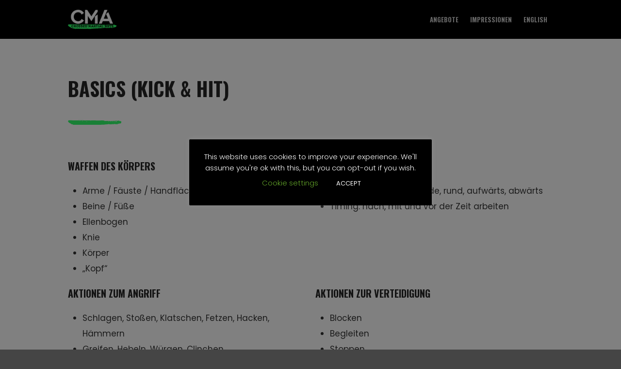

--- FILE ---
content_type: text/html; charset=UTF-8
request_url: https://cma-academy.de/detail/
body_size: 9221
content:
<!DOCTYPE html>
<html lang="de">
<head>
	<meta charset="UTF-8">
	<meta name="viewport" content="width=device-width,initial-scale=1,maximum-scale=1,user-scalable=no">
	<title>detail &#8211; Crossed Martial Arts &#8211; CMA Academy</title>
<link rel='dns-prefetch' href='//fonts.googleapis.com' />
<link rel='dns-prefetch' href='//s.w.org' />
<link rel="alternate" type="application/rss+xml" title="Crossed Martial Arts - CMA Academy &raquo; Feed" href="https://cma-academy.de/feed/" />
<link rel="alternate" type="application/rss+xml" title="Crossed Martial Arts - CMA Academy &raquo; Kommentar-Feed" href="https://cma-academy.de/comments/feed/" />
		<script type="text/javascript">
			window._wpemojiSettings = {"baseUrl":"https:\/\/s.w.org\/images\/core\/emoji\/12.0.0-1\/72x72\/","ext":".png","svgUrl":"https:\/\/s.w.org\/images\/core\/emoji\/12.0.0-1\/svg\/","svgExt":".svg","source":{"concatemoji":"https:\/\/cma-academy.de\/wp-includes\/js\/wp-emoji-release.min.js?ver=5.4.18"}};
			/*! This file is auto-generated */
			!function(e,a,t){var n,r,o,i=a.createElement("canvas"),p=i.getContext&&i.getContext("2d");function s(e,t){var a=String.fromCharCode;p.clearRect(0,0,i.width,i.height),p.fillText(a.apply(this,e),0,0);e=i.toDataURL();return p.clearRect(0,0,i.width,i.height),p.fillText(a.apply(this,t),0,0),e===i.toDataURL()}function c(e){var t=a.createElement("script");t.src=e,t.defer=t.type="text/javascript",a.getElementsByTagName("head")[0].appendChild(t)}for(o=Array("flag","emoji"),t.supports={everything:!0,everythingExceptFlag:!0},r=0;r<o.length;r++)t.supports[o[r]]=function(e){if(!p||!p.fillText)return!1;switch(p.textBaseline="top",p.font="600 32px Arial",e){case"flag":return s([127987,65039,8205,9895,65039],[127987,65039,8203,9895,65039])?!1:!s([55356,56826,55356,56819],[55356,56826,8203,55356,56819])&&!s([55356,57332,56128,56423,56128,56418,56128,56421,56128,56430,56128,56423,56128,56447],[55356,57332,8203,56128,56423,8203,56128,56418,8203,56128,56421,8203,56128,56430,8203,56128,56423,8203,56128,56447]);case"emoji":return!s([55357,56424,55356,57342,8205,55358,56605,8205,55357,56424,55356,57340],[55357,56424,55356,57342,8203,55358,56605,8203,55357,56424,55356,57340])}return!1}(o[r]),t.supports.everything=t.supports.everything&&t.supports[o[r]],"flag"!==o[r]&&(t.supports.everythingExceptFlag=t.supports.everythingExceptFlag&&t.supports[o[r]]);t.supports.everythingExceptFlag=t.supports.everythingExceptFlag&&!t.supports.flag,t.DOMReady=!1,t.readyCallback=function(){t.DOMReady=!0},t.supports.everything||(n=function(){t.readyCallback()},a.addEventListener?(a.addEventListener("DOMContentLoaded",n,!1),e.addEventListener("load",n,!1)):(e.attachEvent("onload",n),a.attachEvent("onreadystatechange",function(){"complete"===a.readyState&&t.readyCallback()})),(n=t.source||{}).concatemoji?c(n.concatemoji):n.wpemoji&&n.twemoji&&(c(n.twemoji),c(n.wpemoji)))}(window,document,window._wpemojiSettings);
		</script>
		<style type="text/css">
img.wp-smiley,
img.emoji {
	display: inline !important;
	border: none !important;
	box-shadow: none !important;
	height: 1em !important;
	width: 1em !important;
	margin: 0 .07em !important;
	vertical-align: -0.1em !important;
	background: none !important;
	padding: 0 !important;
}
</style>
				<style>
			#wp-admin-bar-layers-edit-layout .ab-icon:before{
				font-family: "layers-interface" !important;
				content: "\e62f" !important;
				font-size: 16px !important;
			}
			</style>
		<link rel='stylesheet' id='wp-block-library-css'  href='https://cma-academy.de/wp-includes/css/dist/block-library/style.min.css?ver=5.4.18' type='text/css' media='all' />
<link rel='stylesheet' id='cookie-law-info-css'  href='https://cma-academy.de/wp-content/plugins/cookie-law-info/public/css/cookie-law-info-public.css?ver=1.8.9' type='text/css' media='all' />
<link rel='stylesheet' id='cookie-law-info-gdpr-css'  href='https://cma-academy.de/wp-content/plugins/cookie-law-info/public/css/cookie-law-info-gdpr.css?ver=1.8.9' type='text/css' media='all' />
<link rel='stylesheet' id='layers-google-fonts-css'  href='//fonts.googleapis.com/css?family=Poppins%3Aregular%2C700%2C300%2C400%2C500%2C600%7COswald%3Aregular%2C700%2C300&#038;ver=2.0.10' type='text/css' media='all' />
<link rel='stylesheet' id='layers-framework-css'  href='https://cma-academy.de/wp-content/themes/layerswp/assets/css/framework.css?ver=2.0.10' type='text/css' media='all' />
<link rel='stylesheet' id='layers-components-css'  href='https://cma-academy.de/wp-content/themes/layerswp/assets/css/components.css?ver=2.0.10' type='text/css' media='all' />
<link rel='stylesheet' id='layers-responsive-css'  href='https://cma-academy.de/wp-content/themes/layerswp/assets/css/responsive.css?ver=2.0.10' type='text/css' media='all' />
<link rel='stylesheet' id='layers-icon-fonts-css'  href='https://cma-academy.de/wp-content/themes/layerswp/assets/css/layers-icons.css?ver=2.0.10' type='text/css' media='all' />
<link rel='stylesheet' id='layers-style-css'  href='https://cma-academy.de/wp-content/themes/KH/style.css?ver=2.0.10' type='text/css' media='all' />
<script type='text/javascript' src='https://cma-academy.de/wp-includes/js/jquery/jquery.js?ver=1.12.4-wp'></script>
<script type='text/javascript' src='https://cma-academy.de/wp-includes/js/jquery/jquery-migrate.min.js?ver=1.4.1'></script>
<script type='text/javascript'>
/* <![CDATA[ */
var Cli_Data = {"nn_cookie_ids":[],"cookielist":[],"ccpaEnabled":"","ccpaRegionBased":"","ccpaBarEnabled":"","ccpaType":"gdpr","js_blocking":"","custom_integration":""};
var cli_cookiebar_settings = {"animate_speed_hide":"500","animate_speed_show":"500","background":"#000000","border":"#b1a6a6c2","border_on":"","button_1_button_colour":"#000","button_1_button_hover":"#000000","button_1_link_colour":"#fff","button_1_as_button":"1","button_1_new_win":"","button_2_button_colour":"#333","button_2_button_hover":"#292929","button_2_link_colour":"#444","button_2_as_button":"","button_2_hidebar":"","button_3_button_colour":"#000","button_3_button_hover":"#000000","button_3_link_colour":"#fff","button_3_as_button":"1","button_3_new_win":"","button_4_button_colour":"#000","button_4_button_hover":"#000000","button_4_link_colour":"#62a329","button_4_as_button":"","font_family":"inherit","header_fix":"","notify_animate_hide":"1","notify_animate_show":"","notify_div_id":"#cookie-law-info-bar","notify_position_horizontal":"right","notify_position_vertical":"bottom","scroll_close":"","scroll_close_reload":"","accept_close_reload":"","reject_close_reload":"","showagain_tab":"1","showagain_background":"#fff","showagain_border":"#000","showagain_div_id":"#cookie-law-info-again","showagain_x_position":"100px","text":"#ffffff","show_once_yn":"","show_once":"10000","logging_on":"","as_popup":"","popup_overlay":"1","bar_heading_text":"","cookie_bar_as":"popup","popup_showagain_position":"bottom-right","widget_position":"left"};
var log_object = {"ajax_url":"https:\/\/cma-academy.de\/wp-admin\/admin-ajax.php"};
/* ]]> */
</script>
<script type='text/javascript' src='https://cma-academy.de/wp-content/plugins/cookie-law-info/public/js/cookie-law-info-public.js?ver=1.8.9'></script>
<script type='text/javascript' src='https://cma-academy.de/wp-content/themes/layerswp/assets/js/plugins.js?ver=2.0.10'></script>
<script type='text/javascript'>
/* <![CDATA[ */
var layers_script_settings = {"header_sticky_breakpoint":"270"};
/* ]]> */
</script>
<script type='text/javascript' src='https://cma-academy.de/wp-content/themes/layerswp/assets/js/layers.framework.js?ver=2.0.10'></script>
<link rel='https://api.w.org/' href='https://cma-academy.de/wp-json/' />
<link rel="EditURI" type="application/rsd+xml" title="RSD" href="https://cma-academy.de/xmlrpc.php?rsd" />
<link rel="wlwmanifest" type="application/wlwmanifest+xml" href="https://cma-academy.de/wp-includes/wlwmanifest.xml" /> 
<meta name="generator" content="WordPress 5.4.18" />
<link rel="canonical" href="https://cma-academy.de/detail/" />
<link rel='shortlink' href='https://cma-academy.de/?p=141' />
		<!-- Custom Logo: hide header text -->
		<style id="custom-logo-css" type="text/css">
			.sitetitle, .tagline {
				position: absolute;
				clip: rect(1px, 1px, 1px, 1px);
			}
		</style>
		<link rel="alternate" type="application/json+oembed" href="https://cma-academy.de/wp-json/oembed/1.0/embed?url=https%3A%2F%2Fcma-academy.de%2Fdetail%2F" />
<link rel="alternate" type="text/xml+oembed" href="https://cma-academy.de/wp-json/oembed/1.0/embed?url=https%3A%2F%2Fcma-academy.de%2Fdetail%2F&#038;format=xml" />
<style type="text/css" id="layers-inline-styles-header">

 body { font-family: "Poppins", Helvetica, sans-serif;} 

 h1,h2,h3,h4,h5,h6, .heading { font-family: "Oswald", Helvetica, sans-serif;} 

 .header-site nav.nav-horizontal .menu li { font-family: "Poppins", Helvetica, sans-serif;} 

 button, .button, input[type=submit] { font-family: "Poppins", Helvetica, sans-serif;} 

 .header-site, .header-site.header-sticky { background-color: rgba(0, 0, 0, 1); } 

 .title-container { background-color: #000000; } 

 input[type="button"],  input[type="submit"],  button,  .button,  .form-submit input[type="submit"],  .invert input[type="button"],  .invert input[type="submit"],  .invert button,  .invert .button,  .invert .form-submit input[type="submit"]{ background-color: #7ff779; color: #FFFFFF; } 

 input[type="button"]:hover,  input[type="submit"]:hover,  button:hover,  .button:hover,  .form-submit input[type="submit"]:hover,  .invert input[type="button"]:hover,  .invert input[type="submit"]:hover,  .invert button:hover,  .invert .button:hover,  .invert .form-submit input[type="submit"]:hover{ background-color: #a5f9a1; color: #FFFFFF; } 

 .copy a:not(.button),  .story a:not(.button){ color: #7ff779;border-bottom-color: #7ff779;} 

 .copy a:not(.button):hover,  .story a:not(.button):hover{ color: #a5f9a1;border-bottom-color: #a5f9a1;} 

 .footer-site { background-color: #000000; } </style>			<meta property="og:title" content="detail" />
							<meta property="og:description" content="Basics (Kick &amp; Hit) Waffen des Körpers Arme / Fäuste / Handflächen / HammerBeine / FüßeEllenbogenKnieKörper„Kopf“ Allgemein gilt Einsatzrichtungen: gerade, rund, aufwärts, abwärtsTiming: nach, mit und vor der Zeit arbeiten Aktionen zum Angriff Schlagen, Stoßen, Klatschen, Fetzen, Hacken, HämmernGreifen, Hebeln, Würgen, ClinchenTreten / Stoßen (auf unterschiedliche Weise inkl. Knie)Drücken, Schieben, Pushen, Ziehen, Reißen, Schleudern Aktionen [&hellip;]" />
						<meta property="og:type" content="website" />
			<meta property="og:url" content="https://cma-academy.de/detail/" />
					<link rel="icon" href="https://cma-academy.de/wp-content/uploads/2020/05/cropped-hr-1-32x32.png" sizes="32x32" />
<link rel="icon" href="https://cma-academy.de/wp-content/uploads/2020/05/cropped-hr-1-192x192.png" sizes="192x192" />
<link rel="apple-touch-icon" href="https://cma-academy.de/wp-content/uploads/2020/05/cropped-hr-1-180x180.png" />
<meta name="msapplication-TileImage" content="https://cma-academy.de/wp-content/uploads/2020/05/cropped-hr-1-270x270.png" />
		<style type="text/css" id="wp-custom-css">
			.header-overlay-no-push .header-overlay:not(.is_stuck){
	display: none;
}
.nav-horizontal li a {
  font-size: 13px;
	font-family: "Oswald", Helvetica, sans-serif;
	text-transform: uppercase;
}

.top-slider img{
	max-width: 300px;
}

.top-slider{
	background-repeat: no-repeat;
  background-position: center;
  background-size: cover;
}

p, li {
	font-size: 17px;
  line-height: 1.9;
	opacity: 80%
}

h3{
	font-weight: 800;
	text-transform: uppercase;
	font-size: 5rem;
	margin-bottom: 1em;
}

h5{
	font-weight: 800;
	text-transform: uppercase;
	font-size: 5rem;
	margin-bottom: 1em;
}

hr{
	background-image: url("https://cma-academy.de/wp-content/uploads/2020/05/hr.png");
	display:block;
  border:none;
  height:10px;
	width: 110px;
	background-repeat: no-repeat;
}

.leistung img{
	max-width: 130px;
	margin-right: 30px
}

.about img{
	max-width: 230px;
}

.leistung span{
	color: #31ff6b;
}

.leistung hr{
	opacity: 0%;
}

.leistung .button{
	background-color: transparent;
	color: #000;
	margin-bottom: 40px;
	padding: 0;
}

.leistung .button:hover{
	background-color: #31ff6b;
	color: #000;
	margin-bottom: 40px;
}


.friends hr{
		margin-top: 20px;
}

.now hr{
	margin: auto;
}

.now h3 {
	margin-bottom: 10px;
	color: #fff;
}

.now p{
		opacity: 100%;
}

.now{
	background-attachment: fixed;
}		</style>
		</head>
<body class="page-template page-template-builder page-template-builder-php page page-id-141 wp-custom-logo body-header-logo-left layers-header-sticky layers-header-overlay">
	<div class="wrapper invert off-canvas-right" id="off-canvas-right">
    <a class="close-canvas" data-toggle="#off-canvas-right" data-toggle-class="open">
        <i class="l-close"></i>
        Close    </a>

    <div class="content nav-mobile clearfix">
        <nav class="nav nav-vertical"><ul id="menu-prime-de" class="menu"><li id="menu-item-124" class="menu-item menu-item-type-custom menu-item-object-custom menu-item-home menu-item-124"><a href="https://cma-academy.de/#angebote">Angebote</a></li>
<li id="menu-item-126" class="menu-item menu-item-type-custom menu-item-object-custom menu-item-home menu-item-126"><a href="https://cma-academy.de/#videos">Impressionen</a></li>
<li id="menu-item-316" class="menu-item menu-item-type-post_type menu-item-object-page menu-item-316"><a href="https://cma-academy.de/en/">English</a></li>
</ul></nav>    </div>
    </div>		<div class="wrapper-site">

		
		
		
		<section class="header-site header-sticky header-overlay header-left invert">
			            <div class="container header-block">
				<div class="logo">
	
	<a href="https://cma-academy.de/" class="custom-logo-link" rel="home"><img width="500" height="200" src="https://cma-academy.de/wp-content/uploads/2020/05/cma_logo-2-1.png" class="custom-logo" alt="Crossed Martial Arts &#8211; CMA Academy" srcset="https://cma-academy.de/wp-content/uploads/2020/05/cma_logo-2-1.png 500w, https://cma-academy.de/wp-content/uploads/2020/05/cma_logo-2-1-300x120.png 300w" sizes="(max-width: 500px) 100vw, 500px" /></a>		<div class="site-description">
						<h3 class="sitename sitetitle"><a href="https://cma-academy.de">Crossed Martial Arts - CMA Academy</a></h3>
			<p class="tagline">Crossed Martial Arts Academy</p>
					</div>
	</div>

<nav class="nav nav-horizontal">
    
    <ul id="menu-prime-de-1" class="menu"><li class="menu-item menu-item-type-custom menu-item-object-custom menu-item-home menu-item-124"><a href="https://cma-academy.de/#angebote">Angebote</a></li>
<li class="menu-item menu-item-type-custom menu-item-object-custom menu-item-home menu-item-126"><a href="https://cma-academy.de/#videos">Impressionen</a></li>
<li class="menu-item menu-item-type-post_type menu-item-object-page menu-item-316"><a href="https://cma-academy.de/en/">English</a></li>
</ul>
    
    
<a class="responsive-nav"  data-toggle="#off-canvas-right" data-toggle-class="open">
	<span class="l-menu"></span>
</a>
</nav>			</div>
					</section>

		
		<section id="wrapper-content" class="wrapper-content">
			<div id="layers-widget-column-18" class="widget layers-content-widget content-vertical-massive    " >

				
				
					<div class="container clearfix">
												<div class="section-title clearfix large text-left ">
															<h3 class="heading">
									Basics (Kick & Hit) <hr>								</h3>
																				</div>
					</div>
								
									<div class="container list-grid">
						
						<div class="grid">
							
								<div id="layers-widget-column-18-37" class="layers-widget-column-18-37 layers-masonry-column layers-widget-column-37 span-6  first  column ">
									
									
									<div class="media image-top medium">
										
										
																					<div class="media-body text-left">
																									<h5 class="heading">
																													Waffen des Körpers																											</h5>
																																					<div class="excerpt"><ul><li>Arme / Fäuste / Handflächen / Hammer</li><li>Beine / Füße</li><li>Ellenbogen</li><li>Knie</li><li>Körper</li><li>„Kopf“</li></ul></div>
																																			</div>
																			</div>
								</div>
							
								<div id="layers-widget-column-18-65" class="layers-widget-column-18-65 layers-masonry-column layers-widget-column-65 span-6  last  column ">
									
									
									<div class="media image-top medium">
										
										
																					<div class="media-body text-left">
																									<h5 class="heading">
																													Allgemein gilt																											</h5>
																																					<div class="excerpt"><ul><li>Einsatzrichtungen: gerade, rund, aufwärts, abwärts</li><li>Timing: nach, mit und vor der Zeit arbeiten</li></ul></div>
																																			</div>
																			</div>
								</div>
							
								<div id="layers-widget-column-18-160" class="layers-widget-column-18-160 layers-masonry-column layers-widget-column-160 span-6  first  column ">
									
									
									<div class="media image-top medium">
										
										
																					<div class="media-body text-left">
																									<h5 class="heading">
																													Aktionen zum Angriff																											</h5>
																																					<div class="excerpt"><ul><li>Schlagen, Stoßen, Klatschen, Fetzen, Hacken, Hämmern</li><li>Greifen, Hebeln, Würgen, Clinchen</li><li>Treten / Stoßen (auf unterschiedliche Weise inkl. Knie)</li><li>Drücken, Schieben, Pushen, Ziehen, Reißen, Schleudern</li></ul></div>
																																			</div>
																			</div>
								</div>
							
								<div id="layers-widget-column-18-811" class="layers-widget-column-18-811 layers-masonry-column layers-widget-column-811 span-6  last  column ">
									
									
									<div class="media image-top medium">
										
										
																					<div class="media-body text-left">
																									<h5 class="heading">
																													Aktionen zur Verteidigung																											</h5>
																																					<div class="excerpt"><ul><li>Blocken</li><li>Begleiten</li><li>Stoppen</li><li>Lösen</li><li>Meiden, Ausweichen, Pendeln</li></ul></div>
																																			</div>
																			</div>
								</div>
							
								<div id="layers-widget-column-18-835" class="layers-widget-column-18-835 layers-masonry-column layers-widget-column-835 span-6  first  column ">
									
									
									<div class="media image-top medium">
										
										
																					<div class="media-body text-left">
																									<h5 class="heading">
																													Technisches Training																											</h5>
																																					<div class="excerpt"><ul><li>Spiegeln des Instructors</li><li>Pratzentraining</li><li>Sandsack</li><li>Schattenboxen</li></ul></div>
																																			</div>
																			</div>
								</div>
							
								<div id="layers-widget-column-18-691" class="layers-widget-column-18-691 layers-masonry-column layers-widget-column-691 span-6  last  column ">
									
									
									<div class="media image-top medium">
										
										
																					<div class="media-body text-left">
																									<h5 class="heading">
																													Allgemeine Trainingsstruktur																											</h5>
																																					<div class="excerpt"><ul><li>Gelenkmobilisation</li><li>WarmUp inkl. dehnen</li><li>Techniktraining (Hauptteil)</li><li>CoolDown</li><li>„Yoga“ dehnen für Regeneration</li></ul></div>
																																			</div>
																			</div>
								</div>
													</div><!-- /row -->
					</div>
				<style id="layers_widget_column_inline_css" type="text/css"> /* INLINE WIDGET CSS */
				#layers-widget-column-18 { background-repeat: no-repeat;background-position: center;} 

.layers-widget-column-18-37 div.excerpt, .layers-widget-column-18-37 div.excerpt p, .layers-widget-column-18-37 div.excerpt a{ color: #000000;} 

.layers-widget-column-18-65 div.excerpt, .layers-widget-column-18-65 div.excerpt p, .layers-widget-column-18-65 div.excerpt a{ color: #000000;} 

.layers-widget-column-18-160 div.excerpt, .layers-widget-column-18-160 div.excerpt p, .layers-widget-column-18-160 div.excerpt a{ color: #000000;} 

.layers-widget-column-18-811 div.excerpt, .layers-widget-column-18-811 div.excerpt p, .layers-widget-column-18-811 div.excerpt a{ color: #000000;} 

.layers-widget-column-18-835 div.excerpt, .layers-widget-column-18-835 div.excerpt p, .layers-widget-column-18-835 div.excerpt a{ color: #000000;} 

.layers-widget-column-18-691 div.excerpt, .layers-widget-column-18-691 div.excerpt p, .layers-widget-column-18-691 div.excerpt a{ color: #000000;}
				</style>			</div>
						<a name="sparring"></a>
			
			<div id="layers-widget-column-19" class="widget layers-content-widget content-vertical-massive    " >

				
				
					<div class="container clearfix">
												<div class="section-title clearfix large text-left invert">
															<h3 class="heading">
									Friendly Sparring <hr>								</h3>
																				</div>
					</div>
								
									<div class="container list-grid">
						
						<div class="grid">
							
								<div id="layers-widget-column-19-37" class="layers-widget-column-19-37 layers-masonry-column layers-widget-column-37 span-4  first  column ">
									
									
									<div class="media invert image-top medium">
										
										
																					<div class="media-body text-left">
																									<h5 class="heading">
																													Technisches Training																											</h5>
																																					<div class="excerpt"><ul><li>Bedingtes Sparring mit<ul><li>Pratzen</li><li>Boxhandschuhen / Schienbeinschutz</li><li>Halbhandschuhen (MMA/CMA)</li><li>Ohne Handschuhe</li></ul></li><li>StandUp grappling (ringerisch)</li><li>Übungsdrills</li><li>Distanzarbeit (Überbrückung von Distanzen)</li></ul></div>
																																			</div>
																			</div>
								</div>
							
								<div id="layers-widget-column-19-65" class="layers-widget-column-19-65 layers-masonry-column layers-widget-column-65 span-6  last  column ">
									
									
									<div class="media invert image-top medium">
										
										
																			</div>
								</div>
													</div><!-- /row -->
					</div>
				<style id="layers_widget_column_inline_css" type="text/css"> /* INLINE WIDGET CSS */
				#layers-widget-column-19 { background-color: #262626; background-repeat: no-repeat;background-position: center;} 

.layers-widget-column-19-65 div.excerpt, .layers-widget-column-19-65 div.excerpt p, .layers-widget-column-19-65 div.excerpt a{ color: #ffffff;}
				</style>			</div>
						<a name="combat"></a>
			
			<div id="layers-widget-column-20" class="widget layers-content-widget content-vertical-massive    " >

				
				
					<div class="container clearfix">
												<div class="section-title clearfix large text-left ">
															<h3 class="heading">
									Combat Training <hr>								</h3>
																				</div>
					</div>
								
									<div class="container list-grid">
						
						<div class="grid">
							
								<div id="layers-widget-column-20-37" class="layers-widget-column-20-37 layers-masonry-column layers-widget-column-37 span-12  last  column ">
									
									
									<div class="media image-top medium">
										
										
																					<div class="media-body text-left">
																									<h5 class="heading">
																													Technisches Training																											</h5>
																																					<div class="excerpt"><ul><li>Spezielles Instructor Training</li><li>Gewinnorientiertes Sparring</li><li>Kampfvorbereitung</li></ul></div>
																																			</div>
																			</div>
								</div>
													</div><!-- /row -->
					</div>
				<style id="layers_widget_column_inline_css" type="text/css"> /* INLINE WIDGET CSS */
				#layers-widget-column-20 { background-repeat: no-repeat;background-position: center;} 

.layers-widget-column-20-37 div.excerpt, .layers-widget-column-20-37 div.excerpt p, .layers-widget-column-20-37 div.excerpt a{ color: #000000;}
				</style>			</div>
						<a name="weapons"></a>
			
			<div id="layers-widget-column-21" class="widget layers-content-widget content-vertical-massive    " >

				
				
					<div class="container clearfix">
												<div class="section-title clearfix large text-left invert">
															<h3 class="heading">
									Weapons Handling <hr>								</h3>
																				</div>
					</div>
								
									<div class="container list-grid">
						
						<div class="grid">
							
								<div id="layers-widget-column-21-160" class="layers-widget-column-21-160 layers-masonry-column layers-widget-column-160 span-12  last  column ">
									
									
									<div class="media invert image-top medium">
										
										
																					<div class="media-body text-left">
																									<h5 class="heading">
																													Technisches Training																											</h5>
																																					<div class="excerpt"><ul><li>Handhabung von Stock und Doppelstock</li><li>Bewegungsmuster (mit und ohne Partner)</li><li>Drills und Anwendungen</li><li>Sparring</li><li>Shadow</li></ul></div>
																																			</div>
																			</div>
								</div>
													</div><!-- /row -->
					</div>
				<style id="layers_widget_column_inline_css" type="text/css"> /* INLINE WIDGET CSS */
				#layers-widget-column-21 { background-color: #262626; background-repeat: no-repeat;background-position: center;}
				</style>			</div>
						<a name="power"></a>
			
			<div id="layers-widget-column-22" class="widget layers-content-widget content-vertical-massive    " >

				
				
					<div class="container clearfix">
												<div class="section-title clearfix large text-left ">
															<h3 class="heading">
									Centering Power <hr>								</h3>
																				</div>
					</div>
								
									<div class="container list-grid">
						
						<div class="grid">
							
								<div id="layers-widget-column-22-37" class="layers-widget-column-22-37 layers-masonry-column layers-widget-column-37 span-4  first  column ">
									
									
									<div class="media image-top medium">
										
										
																					<div class="media-body text-left">
																									<h5 class="heading">
																													Kettlebell & Fitness																											</h5>
																																					<div class="excerpt"><ul><li>Kettlebell Training</li><li>Outdoor Training</li><li>Bodyweight workout</li><li>Functional workout (incl. tools)</li><li>Trainingsbegleitung in Gyms</li><li>Trainingsplanerstellung</li></ul></div>
																																			</div>
																			</div>
								</div>
							
								<div id="layers-widget-column-22-711" class="layers-widget-column-22-711 layers-masonry-column layers-widget-column-711 span-4    column ">
									
									
									<div class="media image-top medium">
										
										
																					<div class="media-body text-left">
																									<h5 class="heading">
																													Yoga & Dehnen																											</h5>
																																					<div class="excerpt"><ul><li>Asanas gehalten und dynamisch verbunden</li><li>Grundlegende Bewegungsrichtungen</li><li>Auswirkungen auf Muskulatur, Bänder-und Sehnen, Faszien, Organe, Psyche</li></ul><p><br></p></div>
																																			</div>
																			</div>
								</div>
							
								<div id="layers-widget-column-22-882" class="layers-widget-column-22-882 layers-masonry-column layers-widget-column-882 span-4  last  column ">
									
									
									<div class="media image-top medium">
										
										
																					<div class="media-body text-left">
																									<h5 class="heading">
																													Gesundheit & Ernährung																											</h5>
																																					<div class="excerpt"><ul><li>Gesundheitscheck</li><li><p>Ernährungsberatung und -planung</p></li></ul></div>
																																			</div>
																			</div>
								</div>
													</div><!-- /row -->
					</div>
				<style id="layers_widget_column_inline_css" type="text/css"> /* INLINE WIDGET CSS */
				#layers-widget-column-22 { background-repeat: no-repeat;background-position: center;} 

.layers-widget-column-22-37 div.excerpt, .layers-widget-column-22-37 div.excerpt p, .layers-widget-column-22-37 div.excerpt a{ color: #000000;} 

.layers-widget-column-22-711 div.excerpt, .layers-widget-column-22-711 div.excerpt p, .layers-widget-column-22-711 div.excerpt a{ color: #000000;} 

.layers-widget-column-22-882 div.excerpt, .layers-widget-column-22-882 div.excerpt p, .layers-widget-column-22-882 div.excerpt a{ color: #000000;}
				</style>			</div>
		
			<div id="back-to-top">
				<a href="#top">Zurück nach oben</a>
			</div> <!-- back-to-top -->

			
		</section>


		
<section id="footer" class="footer-site invert">
		<div class="container content clearfix">
		
		
				<div class="grid copyright">
							<div class="column span-6">
					<p class="site-text">Copyright Crossed Martial Arts © 2020</p>
				</div>
						<div class="column span-6 clearfix t-right">
				<nav class="nav nav-horizontal pull-right"><ul id="menu-footer" class="menu"><li id="menu-item-117" class="menu-item menu-item-type-post_type menu-item-object-page menu-item-117"><a href="https://cma-academy.de/imprint/">Imprint</a></li>
<li id="menu-item-118" class="menu-item menu-item-type-post_type menu-item-object-page menu-item-118"><a href="https://cma-academy.de/privacy-policy/">Privacy Policy</a></li>
</ul></nav>			</div>
		</div>
			</div>
	
	</section><!-- END / FOOTER -->



	</div><!-- END / MAIN SITE #wrapper -->
		<!--googleoff: all--><div id="cookie-law-info-bar"><span>This website uses cookies to improve your experience. We'll assume you're ok with this, but you can opt-out if you wish. <a role='button' tabindex='0' class="cli_settings_button" style="margin:5px 20px 5px 20px;" >Cookie settings</a><a role='button' tabindex='0' data-cli_action="accept" id="cookie_action_close_header"  class="medium cli-plugin-button cli-plugin-main-button cookie_action_close_header cli_action_button" style="display:inline-block;  margin:5px; ">ACCEPT</a></span></div><div id="cookie-law-info-again" style="display:none;"><span id="cookie_hdr_showagain">Privacy & Cookies Policy</span></div><div class="cli-modal" id="cliSettingsPopup" tabindex="-1" role="dialog" aria-labelledby="cliSettingsPopup" aria-hidden="true">
  <div class="cli-modal-dialog" role="document">
    <div class="cli-modal-content cli-bar-popup">
      <button type="button" class="cli-modal-close" id="cliModalClose">
        <svg class="" viewBox="0 0 24 24"><path d="M19 6.41l-1.41-1.41-5.59 5.59-5.59-5.59-1.41 1.41 5.59 5.59-5.59 5.59 1.41 1.41 5.59-5.59 5.59 5.59 1.41-1.41-5.59-5.59z"></path><path d="M0 0h24v24h-24z" fill="none"></path></svg>
        <span class="wt-cli-sr-only">Schließen</span>
      </button>
      <div class="cli-modal-body">
        <div class="cli-container-fluid cli-tab-container">
    <div class="cli-row">
        <div class="cli-col-12 cli-align-items-stretch cli-px-0">
            <div class="cli-privacy-overview">
                <h4>Privacy Overview</h4>                <div class="cli-privacy-content">
                    <div class="cli-privacy-content-text">This website uses cookies to improve your experience while you navigate through the website. Out of these cookies, the cookies that are categorized as necessary are stored on your browser as they are essential for the working of basic functionalities of the website. We also use third-party cookies that help us analyze and understand how you use this website. These cookies will be stored in your browser only with your consent. You also have the option to opt-out of these cookies. But opting out of some of these cookies may have an effect on your browsing experience.</div>
                </div>
                <a class="cli-privacy-readmore" data-readmore-text="Mehr anzeigen" data-readless-text="Weniger anzeigen"></a>            </div>
        </div>
        <div class="cli-col-12 cli-align-items-stretch cli-px-0 cli-tab-section-container">
                                                <div class="cli-tab-section">
                        <div class="cli-tab-header">
                            <a role="button" tabindex="0" class="cli-nav-link cli-settings-mobile" data-target="necessary" data-toggle="cli-toggle-tab">
                                Notwendig                            </a>
                            <div class="wt-cli-necessary-checkbox">
                        <input type="checkbox" class="cli-user-preference-checkbox"  id="wt-cli-checkbox-necessary" data-id="checkbox-necessary" checked="checked"  />
                        <label class="form-check-label" for="wt-cli-checkbox-necessary">Notwendig</label>
                    </div>
                    <span class="cli-necessary-caption">immer aktiv</span>                         </div>
                        <div class="cli-tab-content">
                            <div class="cli-tab-pane cli-fade" data-id="necessary">
                                <p>Necessary cookies are absolutely essential for the website to function properly. This category only includes cookies that ensures basic functionalities and security features of the website. These cookies do not store any personal information.</p>
                            </div>
                        </div>
                    </div>
                                                <div class="cli-tab-section">
                        <div class="cli-tab-header">
                            <a role="button" tabindex="0" class="cli-nav-link cli-settings-mobile" data-target="non-necessary" data-toggle="cli-toggle-tab">
                                Nicht notwendig                            </a>
                            <div class="cli-switch">
                        <input type="checkbox" id="wt-cli-checkbox-non-necessary" class="cli-user-preference-checkbox"  data-id="checkbox-non-necessary"  checked='checked' />
                        <label for="wt-cli-checkbox-non-necessary" class="cli-slider" data-cli-enable="Aktiviert" data-cli-disable="Deaktiviert"><span class="wt-cli-sr-only">Nicht notwendig</span></label>
                    </div>                        </div>
                        <div class="cli-tab-content">
                            <div class="cli-tab-pane cli-fade" data-id="non-necessary">
                                <p>Any cookies that may not be particularly necessary for the website to function and is used specifically to collect user personal data via analytics, ads, other embedded contents are termed as non-necessary cookies. It is mandatory to procure user consent prior to running these cookies on your website.</p>
                            </div>
                        </div>
                    </div>
            
        </div>
    </div>
</div>
      </div>
    </div>
  </div>
</div>
<div class="cli-modal-backdrop cli-fade cli-settings-overlay"></div>
<div class="cli-modal-backdrop cli-fade cli-popupbar-overlay"></div>
<!--googleon: all--><script type='text/javascript' src='https://cma-academy.de/wp-includes/js/wp-embed.min.js?ver=5.4.18'></script>
</body>
</html>
<!-- Page supported by LiteSpeed Cache 3.2.4 on 2026-01-18 16:46:04 -->

--- FILE ---
content_type: text/css
request_url: https://cma-academy.de/wp-content/themes/KH/style.css?ver=2.0.10
body_size: 154
content:
/*
 Theme Name:   CMA 2020
 Description:  CMA 2020 (Layers Child Theme)
 Template: 	   layerswp
 Author:       Sascha Eisenträger
 Version:      1.0.0
 License:      GNU General Public License v2 or later
*/

@import url("../layerswp/style.css");

